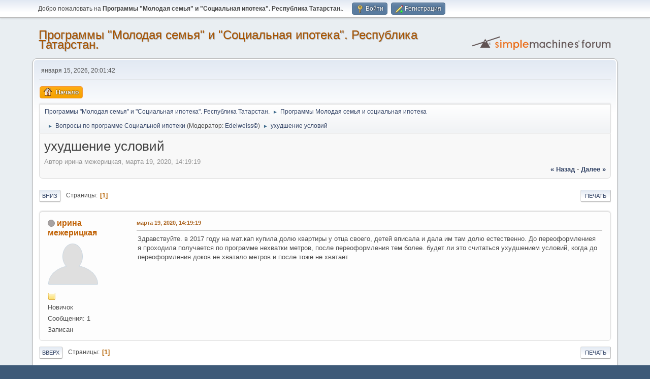

--- FILE ---
content_type: text/html; charset=UTF-8
request_url: https://www.molodsemya.ru/index.php?topic=3908.0
body_size: 5757
content:
<!DOCTYPE html>
<html lang="ru-RU">
<head>
	<meta charset="UTF-8">
	<link rel="stylesheet" href="https://www.molodsemya.ru/Themes/default/css/minified_c1304a5f7ac11b7066edbeb76fd9db89.css?smf216_1752666757">
	<style>.main_icons.sfs::before { background: url(https://www.molodsemya.ru/Themes/default/images/admin/sfs.webp) no-repeat; background-size: contain;}
	
	.postarea .bbc_img, .list_posts .bbc_img, .post .inner .bbc_img, form#reported_posts .bbc_img, #preview_body .bbc_img { max-width: min(100%,640px); }
	
	.postarea .bbc_img, .list_posts .bbc_img, .post .inner .bbc_img, form#reported_posts .bbc_img, #preview_body .bbc_img { max-height: 500px; }
	
	</style>
	<script>
		var smf_theme_url = "https://www.molodsemya.ru/Themes/default";
		var smf_default_theme_url = "https://www.molodsemya.ru/Themes/default";
		var smf_images_url = "https://www.molodsemya.ru/Themes/default/images";
		var smf_smileys_url = "https://www.molodsemya.ru/Smileys";
		var smf_smiley_sets = "default";
		var smf_smiley_sets_default = "default";
		var smf_avatars_url = "https://www.molodsemya.ru/avatars";
		var smf_scripturl = "https://www.molodsemya.ru/index.php?PHPSESSID=hv2erikjkr2989ht6rjlmk95b7&amp;";
		var smf_iso_case_folding = false;
		var smf_charset = "UTF-8";
		var smf_session_id = "8b8f0b0cf54f69b4a8d500d2fd498584";
		var smf_session_var = "e302242b853a";
		var smf_member_id = 0;
		var ajax_notification_text = 'Загружается...';
		var help_popup_heading_text = 'Подсказка';
		var banned_text = 'Гость, вы забанены и не можете оставлять сообщения на форуме!';
		var smf_txt_expand = 'Развернуть';
		var smf_txt_shrink = 'Свернуть';
		var smf_collapseAlt = 'Скрыть';
		var smf_expandAlt = 'Показать';
		var smf_quote_expand = false;
		var allow_xhjr_credentials = false;
	</script>
	<script src="https://www.molodsemya.ru/Themes/default/scripts/jquery-3.6.3.min.js"></script>
	<script src="https://www.molodsemya.ru/Themes/default/scripts/jquery.sceditor.bbcode.min.js?smf216_1752666757"></script>
	<script src="https://www.molodsemya.ru/Themes/default/scripts/minified_fa292318ca33d33d6062ff73cb22f5af.js?smf216_1752666757"></script>
	<script src="https://www.molodsemya.ru/Themes/default/scripts/minified_c7cd0b4697c0b153377cc7b2ec10fceb.js?smf216_1752666757" defer></script>
	<script>
		var smf_smileys_url = 'https://www.molodsemya.ru/Smileys/default';
		var bbc_quote_from = 'Цитата';
		var bbc_quote = 'Цитировать';
		var bbc_search_on = 'от';
	var smf_you_sure ='Хотите сделать это?';
	</script>
	<title>ухудшение условий</title>
	<meta name="viewport" content="width=device-width, initial-scale=1">
	<meta property="og:site_name" content="Программы "Молодая семья" и "Социальная ипотека". Республика Татарстан.">
	<meta property="og:title" content="ухудшение условий">
	<meta property="og:url" content="https://www.molodsemya.ru/index.php?PHPSESSID=hv2erikjkr2989ht6rjlmk95b7&amp;topic=3908.0">
	<meta property="og:description" content="ухудшение условий">
	<meta name="description" content="ухудшение условий">
	<meta name="theme-color" content="#557EA0">
	<link rel="canonical" href="https://www.molodsemya.ru/index.php?topic=3908.0">
	<link rel="help" href="https://www.molodsemya.ru/index.php?PHPSESSID=hv2erikjkr2989ht6rjlmk95b7&amp;action=help">
	<link rel="contents" href="https://www.molodsemya.ru/index.php?PHPSESSID=hv2erikjkr2989ht6rjlmk95b7&amp;">
	<link rel="alternate" type="application/rss+xml" title="Программы &quot;Молодая семья&quot; и &quot;Социальная ипотека&quot;. Республика Татарстан. - RSS" href="https://www.molodsemya.ru/index.php?PHPSESSID=hv2erikjkr2989ht6rjlmk95b7&amp;action=.xml;type=rss2;board=3">
	<link rel="alternate" type="application/atom+xml" title="Программы &quot;Молодая семья&quot; и &quot;Социальная ипотека&quot;. Республика Татарстан. - Atom" href="https://www.molodsemya.ru/index.php?PHPSESSID=hv2erikjkr2989ht6rjlmk95b7&amp;action=.xml;type=atom;board=3">
	<link rel="index" href="https://www.molodsemya.ru/index.php?PHPSESSID=hv2erikjkr2989ht6rjlmk95b7&amp;board=3.0"><style>.vv_special { display:none; }</style><!-- Yandex.Metrika counter -->
<script type="text/javascript" >
   (function(m,e,t,r,i,k,a){m[i]=m[i]||function(){(m[i].a=m[i].a||[]).push(arguments)};
   m[i].l=1*new Date();
   for (var j = 0; j < document.scripts.length; j++) {if (document.scripts[j].src === r) { return; }}
   k=e.createElement(t),a=e.getElementsByTagName(t)[0],k.async=1,k.src=r,a.parentNode.insertBefore(k,a)})
   (window, document, "script", "https://mc.yandex.ru/metrika/tag.js", "ym");

   ym(75943807, "init", {
        clickmap:true,
        trackLinks:true,
        accurateTrackBounce:true
   });
</script>
<noscript><div><img src="https://mc.yandex.ru/watch/75943807" style="position:absolute; left:-9999px;" alt="" /></div></noscript>
<!-- /Yandex.Metrika counter -->

</head>
<body id="chrome" class="action_messageindex board_3">
<div id="footerfix">
	<div id="top_section">
		<div class="inner_wrap">
			<ul class="floatleft" id="top_info">
				<li class="welcome">
					Добро пожаловать на <strong>Программы &quot;Молодая семья&quot; и &quot;Социальная ипотека&quot;. Республика Татарстан.</strong>.
				</li>
				<li class="button_login">
					<a href="https://www.molodsemya.ru/index.php?PHPSESSID=hv2erikjkr2989ht6rjlmk95b7&amp;action=login" class="open" onclick="return reqOverlayDiv(this.href, 'Войти', 'login');">
						<span class="main_icons login"></span>
						<span class="textmenu">Войти</span>
					</a>
				</li>
				<li class="button_signup">
					<a href="https://www.molodsemya.ru/index.php?PHPSESSID=hv2erikjkr2989ht6rjlmk95b7&amp;action=signup" class="open">
						<span class="main_icons regcenter"></span>
						<span class="textmenu">Регистрация</span>
					</a>
				</li>
			</ul>
		</div><!-- .inner_wrap -->
	</div><!-- #top_section -->
	<div id="header">
		<h1 class="forumtitle">
			<a id="top" href="https://www.molodsemya.ru/index.php?PHPSESSID=hv2erikjkr2989ht6rjlmk95b7&amp;">Программы &quot;Молодая семья&quot; и &quot;Социальная ипотека&quot;. Республика Татарстан.</a>
		</h1>
		<img id="smflogo" src="https://www.molodsemya.ru/Themes/default/images/smflogo.svg" alt="Simple Machines Forum" title="Simple Machines Forum">
	</div>
	<div id="wrapper">
		<div id="upper_section">
			<div id="inner_section">
				<div id="inner_wrap" class="hide_720">
					<div class="user">
						<time datetime="2026-01-15T17:01:42Z">января 15, 2026, 20:01:42</time>
					</div>
				</div>
				<a class="mobile_user_menu">
					<span class="menu_icon"></span>
					<span class="text_menu">Главное меню</span>
				</a>
				<div id="main_menu">
					<div id="mobile_user_menu" class="popup_container">
						<div class="popup_window description">
							<div class="popup_heading">Главное меню
								<a href="javascript:void(0);" class="main_icons hide_popup"></a>
							</div>
							
					<ul class="dropmenu menu_nav">
						<li class="button_home">
							<a class="active" href="https://www.molodsemya.ru/index.php?PHPSESSID=hv2erikjkr2989ht6rjlmk95b7&amp;">
								<span class="main_icons home"></span><span class="textmenu">Начало</span>
							</a>
						</li>
					</ul><!-- .menu_nav -->
						</div>
					</div>
				</div>
				<div class="navigate_section">
					<ul>
						<li>
							<a href="https://www.molodsemya.ru/index.php?PHPSESSID=hv2erikjkr2989ht6rjlmk95b7&amp;"><span>Программы &quot;Молодая семья&quot; и &quot;Социальная ипотека&quot;. Республика Татарстан.</span></a>
						</li>
						<li>
							<span class="dividers"> &#9658; </span>
							<a href="https://www.molodsemya.ru/index.php?PHPSESSID=hv2erikjkr2989ht6rjlmk95b7&amp;#c1"><span>Программы Молодая семья и социальная ипотека</span></a>
						</li>
						<li>
							<span class="dividers"> &#9658; </span>
							<a href="https://www.molodsemya.ru/index.php?PHPSESSID=hv2erikjkr2989ht6rjlmk95b7&amp;board=3.0"><span>Вопросы по программе Социальной ипотеки</span></a> <span class="board_moderators">(Модератор: <a href="https://www.molodsemya.ru/index.php?PHPSESSID=hv2erikjkr2989ht6rjlmk95b7&amp;action=profile;u=12256" title="Модератор">Edelweiss©</a>)</span>
						</li>
						<li class="last">
							<span class="dividers"> &#9658; </span>
							<a href="https://www.molodsemya.ru/index.php?PHPSESSID=hv2erikjkr2989ht6rjlmk95b7&amp;topic=3908.0"><span>ухудшение условий</span></a>
						</li>
					</ul>
				</div><!-- .navigate_section -->
			</div><!-- #inner_section -->
		</div><!-- #upper_section -->
		<div id="content_section">
			<div id="main_content_section">
		<div id="display_head" class="information">
			<h2 class="display_title">
				<span id="top_subject">ухудшение условий</span>
			</h2>
			<p>Автор ирина межерицкая, марта 19, 2020, 14:19:19</p>
			<span class="nextlinks floatright"><a href="https://www.molodsemya.ru/index.php?PHPSESSID=hv2erikjkr2989ht6rjlmk95b7&amp;topic=3908.0;prev_next=prev#new">&laquo; назад</a> - <a href="https://www.molodsemya.ru/index.php?PHPSESSID=hv2erikjkr2989ht6rjlmk95b7&amp;topic=3908.0;prev_next=next#new">далее &raquo;</a></span>
		</div><!-- #display_head -->
		
		<div class="pagesection top">
			
		<div class="buttonlist floatright">
			
				<a class="button button_strip_print" href="https://www.molodsemya.ru/index.php?PHPSESSID=hv2erikjkr2989ht6rjlmk95b7&amp;action=printpage;topic=3908.0"  rel="nofollow">Печать</a>
		</div>
			 
			<div class="pagelinks floatleft">
				<a href="#bot" class="button">Вниз</a>
				<span class="pages">Страницы</span><span class="current_page">1</span> 
			</div>
		<div class="mobile_buttons floatright">
			<a class="button mobile_act">Действия пользователя</a>
			
		</div>
		</div>
		<div id="forumposts">
			<form action="https://www.molodsemya.ru/index.php?PHPSESSID=hv2erikjkr2989ht6rjlmk95b7&amp;action=quickmod2;topic=3908.0" method="post" accept-charset="UTF-8" name="quickModForm" id="quickModForm" onsubmit="return oQuickModify.bInEditMode ? oQuickModify.modifySave('8b8f0b0cf54f69b4a8d500d2fd498584', 'e302242b853a') : false">
				<div class="windowbg" id="msg765088">
					
					<div class="post_wrapper">
						<div class="poster">
							<h4>
								<span class="off" title="Офлайн"></span>
								<a href="https://www.molodsemya.ru/index.php?PHPSESSID=hv2erikjkr2989ht6rjlmk95b7&amp;action=profile;u=26389" title="Просмотр профиля ирина межерицкая">ирина межерицкая</a>
							</h4>
							<ul class="user_info">
								<li class="avatar">
									<a href="https://www.molodsemya.ru/index.php?PHPSESSID=hv2erikjkr2989ht6rjlmk95b7&amp;action=profile;u=26389"><img class="avatar" src="https://www.molodsemya.ru/avatars/default.png" alt=""></a>
								</li>
								<li class="icons"><img src="https://www.molodsemya.ru/Themes/default/images/membericons/icon.png" alt="*"></li>
								<li class="postgroup">Новичок</li>
								<li class="postcount">Сообщения: 1</li>
								<li class="poster_ip">Записан</li>
							</ul>
						</div><!-- .poster -->
						<div class="postarea">
							<div class="keyinfo">
								<div id="subject_765088" class="subject_title subject_hidden">
									<a href="https://www.molodsemya.ru/index.php?PHPSESSID=hv2erikjkr2989ht6rjlmk95b7&amp;msg=765088" rel="nofollow">ухудшение условий</a>
								</div>
								
								<div class="postinfo">
									<span class="messageicon"  style="position: absolute; z-index: -1;">
										<img src="https://www.molodsemya.ru/Themes/default/images/post/xx.png" alt="">
									</span>
									<a href="https://www.molodsemya.ru/index.php?PHPSESSID=hv2erikjkr2989ht6rjlmk95b7&amp;msg=765088" rel="nofollow" title="ухудшение условий" class="smalltext">марта 19, 2020, 14:19:19</a>
									<span class="spacer"></span>
									<span class="smalltext modified floatright" id="modified_765088">
									</span>
								</div>
								<div id="msg_765088_quick_mod"></div>
							</div><!-- .keyinfo -->
							<div class="post">
								<div class="inner" data-msgid="765088" id="msg_765088">
									Здравствуйте. в 2017 году на мат.кап купила долю квартиры у отца своего, детей вписала и дала им там долю естественно. До переоформлениея я проходила получается по программе нехватки метров, после переоформления тем более. будет ли это считаться ухудшением условий, когда до переоформления доков не хватало метров и после тоже не хватает 
								</div>
							</div><!-- .post -->
							<div class="under_message">
							</div><!-- .under_message -->
						</div><!-- .postarea -->
						<div class="moderatorbar">
						</div><!-- .moderatorbar -->
					</div><!-- .post_wrapper -->
				</div><!-- $message[css_class] -->
				<hr class="post_separator">
			</form>
		</div><!-- #forumposts -->
		<div class="pagesection">
			
		<div class="buttonlist floatright">
			
				<a class="button button_strip_print" href="https://www.molodsemya.ru/index.php?PHPSESSID=hv2erikjkr2989ht6rjlmk95b7&amp;action=printpage;topic=3908.0"  rel="nofollow">Печать</a>
		</div>
			 
			<div class="pagelinks floatleft">
				<a href="#main_content_section" class="button" id="bot">Вверх</a>
				<span class="pages">Страницы</span><span class="current_page">1</span> 
			</div>
		<div class="mobile_buttons floatright">
			<a class="button mobile_act">Действия пользователя</a>
			
		</div>
		</div>
				<div class="navigate_section">
					<ul>
						<li>
							<a href="https://www.molodsemya.ru/index.php?PHPSESSID=hv2erikjkr2989ht6rjlmk95b7&amp;"><span>Программы &quot;Молодая семья&quot; и &quot;Социальная ипотека&quot;. Республика Татарстан.</span></a>
						</li>
						<li>
							<span class="dividers"> &#9658; </span>
							<a href="https://www.molodsemya.ru/index.php?PHPSESSID=hv2erikjkr2989ht6rjlmk95b7&amp;#c1"><span>Программы Молодая семья и социальная ипотека</span></a>
						</li>
						<li>
							<span class="dividers"> &#9658; </span>
							<a href="https://www.molodsemya.ru/index.php?PHPSESSID=hv2erikjkr2989ht6rjlmk95b7&amp;board=3.0"><span>Вопросы по программе Социальной ипотеки</span></a> <span class="board_moderators">(Модератор: <a href="https://www.molodsemya.ru/index.php?PHPSESSID=hv2erikjkr2989ht6rjlmk95b7&amp;action=profile;u=12256" title="Модератор">Edelweiss©</a>)</span>
						</li>
						<li class="last">
							<span class="dividers"> &#9658; </span>
							<a href="https://www.molodsemya.ru/index.php?PHPSESSID=hv2erikjkr2989ht6rjlmk95b7&amp;topic=3908.0"><span>ухудшение условий</span></a>
						</li>
					</ul>
				</div><!-- .navigate_section -->
		<div id="moderationbuttons">
			
		</div>
		<div id="display_jump_to"></div>
		<div id="mobile_action" class="popup_container">
			<div class="popup_window description">
				<div class="popup_heading">
					Действия пользователя
					<a href="javascript:void(0);" class="main_icons hide_popup"></a>
				</div>
				
		<div class="buttonlist">
			
				<a class="button button_strip_print" href="https://www.molodsemya.ru/index.php?PHPSESSID=hv2erikjkr2989ht6rjlmk95b7&amp;action=printpage;topic=3908.0"  rel="nofollow">Печать</a>
		</div>
			</div>
		</div>
		<script>
			if ('XMLHttpRequest' in window)
			{
				var oQuickModify = new QuickModify({
					sScriptUrl: smf_scripturl,
					sClassName: 'quick_edit',
					bShowModify: true,
					iTopicId: 3908,
					sTemplateBodyEdit: '\n\t\t\t\t\t\t<div id="quick_edit_body_container">\n\t\t\t\t\t\t\t<div id="error_box" class="error"><' + '/div>\n\t\t\t\t\t\t\t<textarea class="editor" name="message" rows="12" tabindex="1">%body%<' + '/textarea><br>\n\t\t\t\t\t\t\t<input type="hidden" name="e302242b853a" value="8b8f0b0cf54f69b4a8d500d2fd498584">\n\t\t\t\t\t\t\t<input type="hidden" name="topic" value="3908">\n\t\t\t\t\t\t\t<input type="hidden" name="msg" value="%msg_id%">\n\t\t\t\t\t\t\t<div class="righttext quickModifyMargin">\n\t\t\t\t\t\t\t\t<input type="submit" name="post" value="Сохранить" tabindex="2" onclick="return oQuickModify.modifySave(\'8b8f0b0cf54f69b4a8d500d2fd498584\', \'e302242b853a\');" accesskey="s" class="button"> <input type="submit" name="cancel" value="Отмена" tabindex="3" onclick="return oQuickModify.modifyCancel();" class="button">\n\t\t\t\t\t\t\t<' + '/div>\n\t\t\t\t\t\t<' + '/div>',
					sTemplateSubjectEdit: '<input type="text" name="subject" value="%subject%" size="80" maxlength="80" tabindex="4">',
					sTemplateBodyNormal: '%body%',
					sTemplateSubjectNormal: '<a hr'+'ef="' + smf_scripturl + '?topic=3908.msg%msg_id%#msg%msg_id%" rel="nofollow">%subject%<' + '/a>',
					sTemplateTopSubject: '%subject%',
					sTemplateReasonEdit: 'Причина редактирования: <input type="text" name="modify_reason" value="%modify_reason%" size="80" maxlength="80" tabindex="5" class="quickModifyMargin">',
					sTemplateReasonNormal: '%modify_text',
					sErrorBorderStyle: '1px solid red'
				});

				aJumpTo[aJumpTo.length] = new JumpTo({
					sContainerId: "display_jump_to",
					sJumpToTemplate: "<label class=\"smalltext jump_to\" for=\"%select_id%\">Перейти в<" + "/label> %dropdown_list%",
					iCurBoardId: 3,
					iCurBoardChildLevel: 0,
					sCurBoardName: "Вопросы по программе Социальной ипотеки",
					sBoardChildLevelIndicator: "==",
					sBoardPrefix: "=> ",
					sCatSeparator: "-----------------------------",
					sCatPrefix: "",
					sGoButtonLabel: "Отправить"
				});

				aIconLists[aIconLists.length] = new IconList({
					sBackReference: "aIconLists[" + aIconLists.length + "]",
					sIconIdPrefix: "msg_icon_",
					sScriptUrl: smf_scripturl,
					bShowModify: true,
					iBoardId: 3,
					iTopicId: 3908,
					sSessionId: smf_session_id,
					sSessionVar: smf_session_var,
					sLabelIconList: "Иконка",
					sBoxBackground: "transparent",
					sBoxBackgroundHover: "#ffffff",
					iBoxBorderWidthHover: 1,
					sBoxBorderColorHover: "#adadad" ,
					sContainerBackground: "#ffffff",
					sContainerBorder: "1px solid #adadad",
					sItemBorder: "1px solid #ffffff",
					sItemBorderHover: "1px dotted gray",
					sItemBackground: "transparent",
					sItemBackgroundHover: "#e0e0f0"
				});
			}
		</script>
			</div><!-- #main_content_section -->
		</div><!-- #content_section -->
	</div><!-- #wrapper -->
</div><!-- #footerfix -->
	<div id="footer">
		<div class="inner_wrap">
		<ul>
			<li class="floatright"><a href="https://www.molodsemya.ru/index.php?PHPSESSID=hv2erikjkr2989ht6rjlmk95b7&amp;action=help">Помощь</a> | <a href="https://www.molodsemya.ru/index.php?PHPSESSID=hv2erikjkr2989ht6rjlmk95b7&amp;action=agreement">Условия и правила</a> | <a href="/index.php?topic=3912.0">Важно</a> | <a href="#top_section">Вверх &#9650;</a></li>
			<li class="copyright"><a href="https://www.molodsemya.ru/index.php?PHPSESSID=hv2erikjkr2989ht6rjlmk95b7&amp;action=credits" title="Лицензия" target="_blank" rel="noopener">SMF 2.1.6 &copy; 2025</a>, <a href="https://www.simplemachines.org" title="Simple Machines" target="_blank" rel="noopener">Simple Machines</a></li>
		</ul>
		</div>
	</div><!-- #footer -->
<script>
window.addEventListener("DOMContentLoaded", function() {
	function triggerCron()
	{
		$.get('https://www.molodsemya.ru' + "/cron.php?ts=1768496490");
	}
	window.setTimeout(triggerCron, 1);
		$.sceditor.locale["ru"] = {
			"Width (optional):": "Ширина (необязательно):",
			"Height (optional):": "Высота (необязательно):",
			"Insert": "Вставить ",
			"Description (optional):": "Описание (необязательно)",
			"Rows:": "Строк:",
			"Cols:": "Колонок:",
			"URL:": "Ссылка (URL): ",
			"E-mail:": "Имейл: ",
			"Video URL:": "Ссылка на видео:",
			"More": "Ещё",
			"Close": "Закрыть",
			dateFormat: "day.month.year"
		};
});
</script>
</body>
</html>